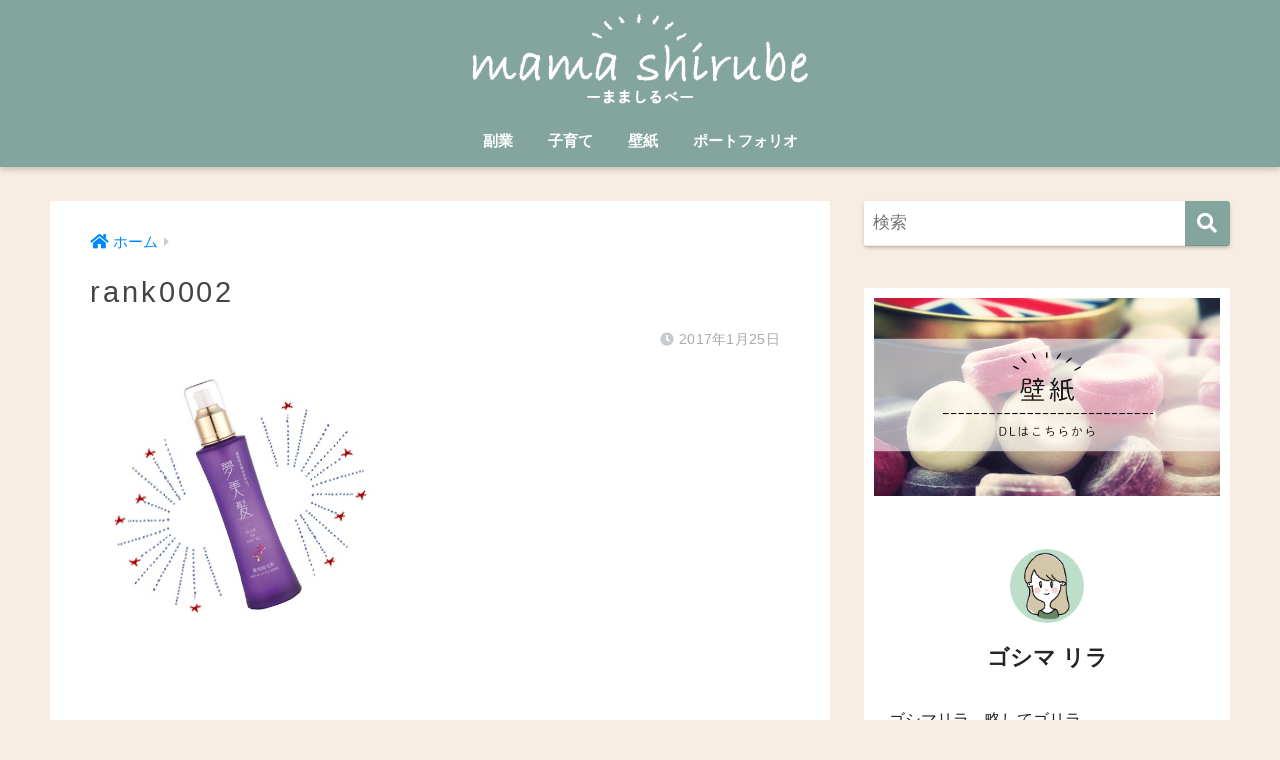

--- FILE ---
content_type: text/html; charset=UTF-8
request_url: https://grrwoman.com/rank0002
body_size: 12835
content:
<!doctype html>
<html lang="ja"
	prefix="og: https://ogp.me/ns#" >
<head>
  <meta charset="utf-8">
  <meta http-equiv="X-UA-Compatible" content="IE=edge">
  <meta name="HandheldFriendly" content="True">
  <meta name="MobileOptimized" content="320">
  <meta name="viewport" content="width=device-width, initial-scale=1, viewport-fit=cover"/>
  <meta name="msapplication-TileColor" content="#84a59d">
  <meta name="theme-color" content="#84a59d">
  <link rel="pingback" href="https://grrwoman.com/xmlrpc.php">
  <title>rank0002 | まましるべ│副業・育児・美容・家族の問題の道しるべに</title>

		<!-- All in One SEO 4.0.18 -->
		<meta property="og:site_name" content="こどもたちはかいじゅーくん！" />
		<meta property="og:type" content="article" />
		<meta property="og:title" content="rank0002 | まましるべ│副業・育児・美容・家族の問題の道しるべに" />
		<meta property="article:published_time" content="2017-01-25T07:20:24Z" />
		<meta property="article:modified_time" content="2017-01-25T07:20:24Z" />
		<meta property="twitter:card" content="summary" />
		<meta property="twitter:site" content="@Grrmamy" />
		<meta property="twitter:domain" content="grrwoman.com" />
		<meta property="twitter:title" content="rank0002 | まましるべ│副業・育児・美容・家族の問題の道しるべに" />
		<script type="application/ld+json" class="aioseo-schema">
			{"@context":"https:\/\/schema.org","@graph":[{"@type":"WebSite","@id":"https:\/\/grrwoman.com\/#website","url":"https:\/\/grrwoman.com\/","name":"\u307e\u307e\u3057\u308b\u3079\u2502\u526f\u696d\u30fb\u80b2\u5150\u30fb\u7f8e\u5bb9\u30fb\u5bb6\u65cf\u306e\u554f\u984c\u306e\u9053\u3057\u308b\u3079\u306b","description":"\u30de\u30de\u306e\u305f\u3081\u306e\u69d8\u3005\u306a\u60c5\u5831\u3092\u767a\u4fe1","publisher":{"@id":"https:\/\/grrwoman.com\/#person"}},{"@type":"Person","@id":"https:\/\/grrwoman.com\/#person","name":"\u30b4\u30b7\u30de \u30ea\u30e9","image":{"@type":"ImageObject","@id":"https:\/\/grrwoman.com\/rank0002#personImage","url":"https:\/\/secure.gravatar.com\/avatar\/9fa414b206e0c1ab9f3f0f1e2e9b46d4?s=96&d=mm&r=g","width":"96","height":"96","caption":"\u30b4\u30b7\u30de \u30ea\u30e9"},"sameAs":["@Grrmamy"]},{"@type":"BreadcrumbList","@id":"https:\/\/grrwoman.com\/rank0002#breadcrumblist","itemListElement":[{"@type":"ListItem","@id":"https:\/\/grrwoman.com\/#listItem","position":"1","item":{"@id":"https:\/\/grrwoman.com\/#item","name":"\u30db\u30fc\u30e0","description":"\u80b2\u5150\u3084\u526f\u696d\u306a\u3069\u30de\u30de\u306e\u60a9\u307f\u306e\u9053\u3057\u308b\u3079\u306b\uff01\u7f8e\u5bb9\u30fb\u60a9\u307f\u30fb\u4f53\u9a13\u8ac7\u30fb\u4fbf\u5229\u30b0\u30c3\u30ba\u306e\u3054\u7d39\u4ecb","url":"https:\/\/grrwoman.com\/"},"nextItem":"https:\/\/grrwoman.com\/rank0002#listItem"},{"@type":"ListItem","@id":"https:\/\/grrwoman.com\/rank0002#listItem","position":"2","item":{"@id":"https:\/\/grrwoman.com\/rank0002#item","name":"rank0002","url":"https:\/\/grrwoman.com\/rank0002"},"previousItem":"https:\/\/grrwoman.com\/#listItem"}]},{"@type":"Person","@id":"https:\/\/grrwoman.com\/author\/hugmou#author","url":"https:\/\/grrwoman.com\/author\/hugmou","name":"hugmou","image":{"@type":"ImageObject","@id":"https:\/\/grrwoman.com\/rank0002#authorImage","url":"https:\/\/secure.gravatar.com\/avatar\/63aad8b1eaf6860e4bd4583233c586bd?s=96&d=mm&r=g","width":"96","height":"96","caption":"hugmou"},"sameAs":["https:\/\/twitter.com\/Grrmamy"]},{"@type":"ItemPage","@id":"https:\/\/grrwoman.com\/rank0002#itempage","url":"https:\/\/grrwoman.com\/rank0002","name":"rank0002 | \u307e\u307e\u3057\u308b\u3079\u2502\u526f\u696d\u30fb\u80b2\u5150\u30fb\u7f8e\u5bb9\u30fb\u5bb6\u65cf\u306e\u554f\u984c\u306e\u9053\u3057\u308b\u3079\u306b","inLanguage":"ja","isPartOf":{"@id":"https:\/\/grrwoman.com\/#website"},"breadcrumb":{"@id":"https:\/\/grrwoman.com\/rank0002#breadcrumblist"},"author":"https:\/\/grrwoman.com\/rank0002#author","creator":"https:\/\/grrwoman.com\/rank0002#author","datePublished":"2017-01-25T07:20:24+09:00","dateModified":"2017-01-25T07:20:24+09:00"}]}
		</script>
		<!-- All in One SEO -->

<link rel='dns-prefetch' href='//fonts.googleapis.com' />
<link rel='dns-prefetch' href='//use.fontawesome.com' />
<link rel='dns-prefetch' href='//s.w.org' />
<link rel="alternate" type="application/rss+xml" title="まましるべ│副業・育児・美容・家族の問題の道しるべに &raquo; フィード" href="https://grrwoman.com/feed" />
<link rel="alternate" type="application/rss+xml" title="まましるべ│副業・育児・美容・家族の問題の道しるべに &raquo; コメントフィード" href="https://grrwoman.com/comments/feed" />
		<!-- This site uses the Google Analytics by MonsterInsights plugin v7.16.2 - Using Analytics tracking - https://www.monsterinsights.com/ -->
							<script src="//www.googletagmanager.com/gtag/js?id=UA-58062430-3"  type="text/javascript" data-cfasync="false"></script>
			<script type="text/javascript" data-cfasync="false">
				var mi_version = '7.16.2';
				var mi_track_user = true;
				var mi_no_track_reason = '';
				
								var disableStr = 'ga-disable-UA-58062430-3';

				/* Function to detect opted out users */
				function __gtagTrackerIsOptedOut() {
					return document.cookie.indexOf( disableStr + '=true' ) > - 1;
				}

				/* Disable tracking if the opt-out cookie exists. */
				if ( __gtagTrackerIsOptedOut() ) {
					window[disableStr] = true;
				}

				/* Opt-out function */
				function __gtagTrackerOptout() {
					document.cookie = disableStr + '=true; expires=Thu, 31 Dec 2099 23:59:59 UTC; path=/';
					window[disableStr] = true;
				}

				if ( 'undefined' === typeof gaOptout ) {
					function gaOptout() {
						__gtagTrackerOptout();
					}
				}
								window.dataLayer = window.dataLayer || [];
				if ( mi_track_user ) {
					function __gtagTracker() {dataLayer.push( arguments );}
					__gtagTracker( 'js', new Date() );
					__gtagTracker( 'set', {
						'developer_id.dZGIzZG' : true,
						                    });
					__gtagTracker( 'config', 'UA-58062430-3', {
						forceSSL:true,					} );
										window.gtag = __gtagTracker;										(
						function () {
							/* https://developers.google.com/analytics/devguides/collection/analyticsjs/ */
							/* ga and __gaTracker compatibility shim. */
							var noopfn = function () {
								return null;
							};
							var newtracker = function () {
								return new Tracker();
							};
							var Tracker = function () {
								return null;
							};
							var p = Tracker.prototype;
							p.get = noopfn;
							p.set = noopfn;
							p.send = function (){
								var args = Array.prototype.slice.call(arguments);
								args.unshift( 'send' );
								__gaTracker.apply(null, args);
							};
							var __gaTracker = function () {
								var len = arguments.length;
								if ( len === 0 ) {
									return;
								}
								var f = arguments[len - 1];
								if ( typeof f !== 'object' || f === null || typeof f.hitCallback !== 'function' ) {
									if ( 'send' === arguments[0] ) {
										var hitConverted, hitObject = false, action;
										if ( 'event' === arguments[1] ) {
											if ( 'undefined' !== typeof arguments[3] ) {
												hitObject = {
													'eventAction': arguments[3],
													'eventCategory': arguments[2],
													'eventLabel': arguments[4],
													'value': arguments[5] ? arguments[5] : 1,
												}
											}
										}
										if ( typeof arguments[2] === 'object' ) {
											hitObject = arguments[2];
										}
										if ( 'undefined' !== typeof (
											arguments[1].hitType
										) ) {
											hitObject = arguments[1];
										}
										if ( hitObject ) {
											action = 'timing' === arguments[1].hitType ? 'timing_complete' : hitObject.eventAction;
											hitConverted = mapArgs( hitObject );
											__gtagTracker( 'event', action, hitConverted );
										}
									}
									return;
								}

								function mapArgs( args ) {
									var gaKey, hit = {};
									var gaMap = {
										'eventCategory': 'event_category',
										'eventAction': 'event_action',
										'eventLabel': 'event_label',
										'eventValue': 'event_value',
										'nonInteraction': 'non_interaction',
										'timingCategory': 'event_category',
										'timingVar': 'name',
										'timingValue': 'value',
										'timingLabel': 'event_label',
									};
									for ( gaKey in gaMap ) {
										if ( 'undefined' !== typeof args[gaKey] ) {
											hit[gaMap[gaKey]] = args[gaKey];
										}
									}
									return hit;
								}

								try {
									f.hitCallback();
								} catch ( ex ) {
								}
							};
							__gaTracker.create = newtracker;
							__gaTracker.getByName = newtracker;
							__gaTracker.getAll = function () {
								return [];
							};
							__gaTracker.remove = noopfn;
							__gaTracker.loaded = true;
							window['__gaTracker'] = __gaTracker;
						}
					)();
									} else {
										console.log( "" );
					( function () {
							function __gtagTracker() {
								return null;
							}
							window['__gtagTracker'] = __gtagTracker;
							window['gtag'] = __gtagTracker;
					} )();
									}
			</script>
				<!-- / Google Analytics by MonsterInsights -->
				<script type="text/javascript">
			window._wpemojiSettings = {"baseUrl":"https:\/\/s.w.org\/images\/core\/emoji\/13.0.1\/72x72\/","ext":".png","svgUrl":"https:\/\/s.w.org\/images\/core\/emoji\/13.0.1\/svg\/","svgExt":".svg","source":{"concatemoji":"https:\/\/grrwoman.com\/wp-includes\/js\/wp-emoji-release.min.js"}};
			!function(e,a,t){var n,r,o,i=a.createElement("canvas"),p=i.getContext&&i.getContext("2d");function s(e,t){var a=String.fromCharCode;p.clearRect(0,0,i.width,i.height),p.fillText(a.apply(this,e),0,0);e=i.toDataURL();return p.clearRect(0,0,i.width,i.height),p.fillText(a.apply(this,t),0,0),e===i.toDataURL()}function c(e){var t=a.createElement("script");t.src=e,t.defer=t.type="text/javascript",a.getElementsByTagName("head")[0].appendChild(t)}for(o=Array("flag","emoji"),t.supports={everything:!0,everythingExceptFlag:!0},r=0;r<o.length;r++)t.supports[o[r]]=function(e){if(!p||!p.fillText)return!1;switch(p.textBaseline="top",p.font="600 32px Arial",e){case"flag":return s([127987,65039,8205,9895,65039],[127987,65039,8203,9895,65039])?!1:!s([55356,56826,55356,56819],[55356,56826,8203,55356,56819])&&!s([55356,57332,56128,56423,56128,56418,56128,56421,56128,56430,56128,56423,56128,56447],[55356,57332,8203,56128,56423,8203,56128,56418,8203,56128,56421,8203,56128,56430,8203,56128,56423,8203,56128,56447]);case"emoji":return!s([55357,56424,8205,55356,57212],[55357,56424,8203,55356,57212])}return!1}(o[r]),t.supports.everything=t.supports.everything&&t.supports[o[r]],"flag"!==o[r]&&(t.supports.everythingExceptFlag=t.supports.everythingExceptFlag&&t.supports[o[r]]);t.supports.everythingExceptFlag=t.supports.everythingExceptFlag&&!t.supports.flag,t.DOMReady=!1,t.readyCallback=function(){t.DOMReady=!0},t.supports.everything||(n=function(){t.readyCallback()},a.addEventListener?(a.addEventListener("DOMContentLoaded",n,!1),e.addEventListener("load",n,!1)):(e.attachEvent("onload",n),a.attachEvent("onreadystatechange",function(){"complete"===a.readyState&&t.readyCallback()})),(n=t.source||{}).concatemoji?c(n.concatemoji):n.wpemoji&&n.twemoji&&(c(n.twemoji),c(n.wpemoji)))}(window,document,window._wpemojiSettings);
		</script>
		<style type="text/css">
img.wp-smiley,
img.emoji {
	display: inline !important;
	border: none !important;
	box-shadow: none !important;
	height: 1em !important;
	width: 1em !important;
	margin: 0 .07em !important;
	vertical-align: -0.1em !important;
	background: none !important;
	padding: 0 !important;
}
</style>
	<link rel='stylesheet' id='sng-stylesheet-css'  href='https://grrwoman.com/wp-content/themes/sango-theme/style.css?ver2_1_1' type='text/css' media='all' />
<link rel='stylesheet' id='sng-option-css'  href='https://grrwoman.com/wp-content/themes/sango-theme/entry-option.css?ver2_1_1' type='text/css' media='all' />
<link rel='stylesheet' id='sng-googlefonts-css'  href='https://fonts.googleapis.com/css?family=Quicksand%3A500%2C700&#038;display=swap' type='text/css' media='all' />
<link rel='stylesheet' id='sng-fontawesome-css'  href='https://use.fontawesome.com/releases/v5.11.2/css/all.css' type='text/css' media='all' />
<link rel='stylesheet' id='wp-block-library-css'  href='https://grrwoman.com/wp-includes/css/dist/block-library/style.min.css' type='text/css' media='all' />
<link rel='stylesheet' id='contact-form-7-css'  href='https://grrwoman.com/wp-content/plugins/contact-form-7/includes/css/styles.css' type='text/css' media='all' />
<link rel='stylesheet' id='monsterinsights-popular-posts-style-css'  href='https://grrwoman.com/wp-content/plugins/google-analytics-for-wordpress/assets/css/frontend.min.css' type='text/css' media='all' />
<link rel='stylesheet' id='child-style-css'  href='https://grrwoman.com/wp-content/themes/sango-theme-child/style.css' type='text/css' media='all' />
<script type='text/javascript' src='https://grrwoman.com/wp-includes/js/jquery/jquery.min.js' id='jquery-core-js'></script>
<script type='text/javascript' src='https://grrwoman.com/wp-includes/js/jquery/jquery-migrate.min.js' id='jquery-migrate-js'></script>
<script type='text/javascript' id='monsterinsights-frontend-script-js-extra'>
/* <![CDATA[ */
var monsterinsights_frontend = {"js_events_tracking":"true","download_extensions":"doc,pdf,ppt,zip,xls,docx,pptx,xlsx","inbound_paths":"[]","home_url":"https:\/\/grrwoman.com","hash_tracking":"false","ua":"UA-58062430-3"};
/* ]]> */
</script>
<script type='text/javascript' src='https://grrwoman.com/wp-content/plugins/google-analytics-for-wordpress/assets/js/frontend-gtag.min.js' id='monsterinsights-frontend-script-js'></script>
<link rel="https://api.w.org/" href="https://grrwoman.com/wp-json/" /><link rel="alternate" type="application/json" href="https://grrwoman.com/wp-json/wp/v2/media/4251" /><link rel="EditURI" type="application/rsd+xml" title="RSD" href="https://grrwoman.com/xmlrpc.php?rsd" />
<link rel='shortlink' href='https://grrwoman.com/?p=4251' />
<link rel="alternate" type="application/json+oembed" href="https://grrwoman.com/wp-json/oembed/1.0/embed?url=https%3A%2F%2Fgrrwoman.com%2Frank0002" />
<link rel="alternate" type="text/xml+oembed" href="https://grrwoman.com/wp-json/oembed/1.0/embed?url=https%3A%2F%2Fgrrwoman.com%2Frank0002&#038;format=xml" />
<script data-ad-client="ca-pub-2098031688429097" async src="https://pagead2.googlesyndication.com/pagead/js/adsbygoogle.js"></script><meta name="robots" content="noindex,nofollow" /><meta property="og:title" content="rank0002" />
<meta property="og:description" content="" />
<meta property="og:type" content="article" />
<meta property="og:url" content="https://grrwoman.com/rank0002" />
<meta property="og:image" content="https://grrwoman.com/wp-content/themes/sango-theme/library/images/default.jpg" />
<meta name="thumbnail" content="https://grrwoman.com/wp-content/themes/sango-theme/library/images/default.jpg" />
<meta property="og:site_name" content="まましるべ│副業・育児・美容・家族の問題の道しるべに" />
<meta name="twitter:card" content="summary_large_image" />
<script data-ad-client="ca-pub-2098031688429097" async src="https://pagead2.googlesyndication.com/pagead/js/adsbygoogle.js"></script>

<link href="https://use.fontawesome.com/releases/v5.0.6/css/all.css" rel="stylesheet">
<link href="https://use.fontawesome.com/releases/v5.0.7/css/all.css" rel="stylesheet">	<script>
	  (function(i,s,o,g,r,a,m){i['GoogleAnalyticsObject']=r;i[r]=i[r]||function(){
	  (i[r].q=i[r].q||[]).push(arguments)},i[r].l=1*new Date();a=s.createElement(o),
	  m=s.getElementsByTagName(o)[0];a.async=1;a.src=g;m.parentNode.insertBefore(a,m)
	  })(window,document,'script','//www.google-analytics.com/analytics.js','ga');
	  ga('create', 'UA-58062430-3', 'auto');
	  ga('send', 'pageview');
	</script>
	<style type="text/css">.broken_link, a.broken_link {
	text-decoration: line-through;
}</style><style type="text/css" id="custom-background-css">
body.custom-background { background-color: #f7ede2; }
</style>
	<link rel="icon" href="https://grrwoman.com/wp-content/uploads/2021/03/cropped-aicon-32x32.png" sizes="32x32" />
<link rel="icon" href="https://grrwoman.com/wp-content/uploads/2021/03/cropped-aicon-192x192.png" sizes="192x192" />
<link rel="apple-touch-icon" href="https://grrwoman.com/wp-content/uploads/2021/03/cropped-aicon-180x180.png" />
<meta name="msapplication-TileImage" content="https://grrwoman.com/wp-content/uploads/2021/03/cropped-aicon-270x270.png" />
		<style type="text/css" id="wp-custom-css">
			.under01 {
  background: linear-gradient(transparent 70%, #f6bd60 70%);
	font-weight:bold;
}

.mark_r {
color:#de6562;
background-color:#ffe7e9;
font-weight:bold;
}

.font_r {
color:#de6562;
font-weight:bold;
}

@media only screen and (min-width: 481px) {
.faceicon {
width: 80px;
}

.chatting {
width: calc(100% ? 80px);
}
}/*END min481px*/

.sng-box-msg__contents > p > a {
  text-decoration: none;
}

.box28 .box-title {
  background-color: #84a59d;/*タイトル部分*/
}

.box28 .box-content {
  border-color: #84a59d;/*枠線部分*/
}

.yourprofile {
    padding: 10px 0;
}

.yourprofile .profile-img {
    margin: 10px auto 0;
}

#logo, #logo img, .desktop-nav li a,#drawer__open {
    height: 75px;
    line-height: 70px;
    object-fit: contain;
}


.entry-content h2 {
  position: relative;
  padding: 0.6em;
  background: #84a59d;
  color: white;
		margin-bottom: 40px;
			margin-top: 60px;
}

.entry-content h2:after {
  position: absolute;
  content: '';
  top: 100%;
  left: 30px;
  border: 15px solid transparent;
  border-top: 15px solid #84a59d;
  width: 0;
  height: 0;
}

.entry-content h3 {
		margin-bottom: 40px;
		margin-top: 60px;
}

.entry-content h4 {
  position: relative;
  padding-left: 1.2em;/*アイコン分のスペース*/
  line-height: 1.4;
	border-bottom: solid 3px #f09192;
			margin-bottom: 40px;
			margin-top: 60px;
}
.entry-content h4:before {
  font-family: "Font Awesome 5 Free";
  content: "\f00c";/*アイコンのユニコード*/
  font-weight: 900;
  position: absolute;/*絶対位置*/
  font-size: 1em;/*サイズ*/
  left: 0;/*アイコンの位置*/
  top: 0;/*アイコンの位置*/
  color: #f09192; /*アイコン色*/
  font-weight: 900;
}

.box3 {
    border-color: #fff9d6;
	background: #fff9d6;
}

.newmark {
width: 40px;
height: 40px;
border-radius: 50%;
line-height: 40px;
color:#fff; /*NEWの文字色を変えたい場合のみ*/
}

.entry-title {/*記事タイトル*/
        font-size: 1.7em;
	letter-spacing:0.1em;
	line-height:1.4em;
        font-weight:normal;
}
.entry-meta {/*日付*/
	text-align:right;
	color:666;/*好きな色*/
	font-size:0.8em!important;
}

#toc_container{/*ボックスデザイン*/
    background:#fff;/*背景色*/
    box-shadow: 0 0px 0px rgba(0, 0, 0, 0);
    margin: 2em 0;
    font-weight: bold;
    color: #666;/*文字色*/
    border: solid 2px #666!important;/*枠線*/
    border-radius: 5px;/*角の丸み*/
}
.toc_title{/*「もくじ」文字*/
    color: #9ec1b9!important;
    margin-left:1em!important;
    margin-left: 0em!important;
    border-bottom:dashed 2px #666!important;/*下線*/
    font-weight:normal!important;
    text-align:center!important;
}
	
.toc_title:before {
    display: none!important;
}
.toc_toggle {/*表示・非表示*/
    width: auto;
    margin-left: .5em;
    margin-bottom: .1em;
    border-radius: 4px;
    background: #9ec1b9;
    font-size: 12px;
    letter-spacing: .25em;
    color: #9ec1b9;
}

.toc_list li {/*見出し*/
list-style-type: decimal;				    
    font-size: 1em;
    margin-left:1em
}
.toc_list ul li{/*h3見出し*/
    list-style-type: disc;				    
    font-size: 1em;
}

/*内部リンク＊記事ページ*/
.entry-content a.linkto.table{
    margin:2em 0;
    border:solid 1px #555;
    background:none;
    transition: .3s;
}
.entry-content a.linkto.table img{
    box-shadow:none;
}
.entry-content a.linkto.table:hover{
    -webkit-transform: translateY(-5px);
    -ms-transform: translateY(-5px);
    transform: translateY(-5px);
    opacity: 0.7 ;
}
.entry-content a.linkto {
    position: relative;
    max-width: 100%;
}
.entry-content a.linkto:before {
    position: absolute;
    content: " ＼check／";
    top: -17px;
    left: 5px;
    display: inline-block;
    width: 90px;
    height: 27px;
    text-align: center;
    vertical-align: middle;
    background: #fff;
    font-size: 11px;
    line-height: 28px;
    color: #333;
    letter-spacing: 3px;
    padding-left: 3px;
    border-radius: 0px;
}
.entry-content a.linkto:after {
    position: absolute;
    display: flex;
    height: 15%;
    padding: 2px 15px;
    content: "続きを読む";
    bottom: 5px;
    right: 5px;
    font-size: 12px;
    color: #fff;
    background:#333;
    font-weight:bold;
    text-decoration:none;
    align-items: center;
}
.entry-content a.linkto .tbtext {
    padding: 15px 0px 0px 10px;
    vertical-align: top;
    font-size: 14px!important;
    color:#333;
}

/*ボックス27*/
.box27 .box-title::before{
    display:none;
}
.box27 .box-title{
    letter-spacing:0.1em;
    margin-left:-1.5em;
    top:-1.5em;
    font-size:14px;
    color:#fff;
    padding:10px 25px!important;
    position: relative;
    padding: 0.6em;
    background: #ffa7a8;
    border-radius:20px;
}
.box27 .box-title:after {
    position: absolute;
    content: '';
    top: 100%;
    left: 25px;
    border: 8px solid transparent;
    border-top: 10px solid #ffa7a8;
    width: 0;
    height: 0;
}
.box27{
    font-size:100%;
    margin-top:2.5em;
    margin-left:0.5em;
    margin-right:0.5em;
    padding:0;
    border:3px solid #ccc;
    background:none;
}
.box27 ul{
    margin-top:0em;
    margin-left:-1em;
}
.box27 ol{
    margin-top:0em;
    margin-left:0em;
}
.box27 ul{
    list-style-type:none!important;
}
.box27 ul li::before{
    content: "●";
    padding-right:0.5em;
    color:#ffa7a8;
    margin-left:-1em;
}
.box27 a{
	color:#2909f9;
	text-decoration:underline;
	font-size:95%;
}

@media only screen and (min-width: 768px) {
   #logo, #logo img, .desktop-nav li a {
       height: 100px;
       line-height: 50px;
    }
}

#inner-content .hh30:before {
    color: #84a59d;
}

.entry-content blockquote ul, .entry-content blockquote ol {
    border: none;
    padding: 5px 0 5px 20px;
    margin: 0;
}

/* スクリーン幅が1030px以上のときに3列にする */
@media only screen and (min-width: 1030px) {
  .catpost-cards .c_linkto {
    width: 31%;
  }
}


		</style>
		<style> a{color:#0088ff}.main-c, .has-sango-main-color{color:#84a59d}.main-bc, .has-sango-main-background-color{background-color:#84a59d}.main-bdr, #inner-content .main-bdr{border-color:#84a59d}.pastel-c, .has-sango-pastel-color{color:#f7ede2}.pastel-bc, .has-sango-pastel-background-color, #inner-content .pastel-bc{background-color:#f7ede2}.accent-c, .has-sango-accent-color{color:#f28482}.accent-bc, .has-sango-accent-background-color{background-color:#f28482}.header, #footer-menu, .drawer__title{background-color:#84a59d}#logo a{color:#ffffff}.desktop-nav li a , .mobile-nav li a, #footer-menu a, #drawer__open, .header-search__open, .copyright, .drawer__title{color:#ffffff}.drawer__title .close span, .drawer__title .close span:before{background:#ffffff}.desktop-nav li:after{background:#ffffff}.mobile-nav .current-menu-item{border-bottom-color:#ffffff}.widgettitle{color:#ffffff;background-color:#f6bd60}.footer{background-color:#ffffff}.footer, .footer a, .footer .widget ul li a{color:#3c3c3c}#toc_container .toc_title, .entry-content .ez-toc-title-container, #footer_menu .raised, .pagination a, .pagination span, #reply-title:before, .entry-content blockquote:before, .main-c-before li:before, .main-c-b:before{color:#84a59d}.searchform__submit, #toc_container .toc_title:before, .ez-toc-title-container:before, .cat-name, .pre_tag > span, .pagination .current, .post-page-numbers.current, #submit, .withtag_list > span, .main-bc-before li:before{background-color:#84a59d}#toc_container, #ez-toc-container, .entry-content h3, .li-mainbdr ul, .li-mainbdr ol{border-color:#84a59d}.search-title i, .acc-bc-before li:before{background:#f28482}.li-accentbdr ul, .li-accentbdr ol{border-color:#f28482}.pagination a:hover, .li-pastelbc ul, .li-pastelbc ol{background:#f7ede2}body{font-size:105%}@media only screen and (min-width:481px){body{font-size:107%}}@media only screen and (min-width:1030px){body{font-size:107%}}.totop{background:#f5cac3}.header-info a{color:#FFF;background:linear-gradient(95deg, #baffe9, #f9c9fc)}.fixed-menu ul{background:#FFF}.fixed-menu a{color:#a2a7ab}.fixed-menu .current-menu-item a, .fixed-menu ul li a.active{color:#f28482}.post-tab{background:#FFF}.post-tab > div{color:#a7a7a7}.post-tab > div.tab-active{background:linear-gradient(45deg, #f6bd60, #f6bd60)}body{font-family:"Helvetica", "Arial", "Hiragino Kaku Gothic ProN", "Hiragino Sans", YuGothic, "Yu Gothic", "メイリオ", Meiryo, sans-serif;}.dfont{font-family:"Quicksand","Helvetica", "Arial", "Hiragino Kaku Gothic ProN", "Hiragino Sans", YuGothic, "Yu Gothic", "メイリオ", Meiryo, sans-serif;}.body_bc{background-color:f7ede2}</style></head>
<body class="attachment attachment-template-default single single-attachment postid-4251 attachmentid-4251 attachment-jpeg custom-background fa5">
    <div id="container">
    <header class="header header--center">
            <div id="inner-header" class="wrap cf">
    <div id="logo" class="header-logo h1 dfont">
    <a href="https://grrwoman.com" class="header-logo__link">
              <img src="https://grrwoman.com/wp-content/uploads/2021/03/shirube7-1.png" alt="まましるべ│副業・育児・美容・家族の問題の道しるべに" class="header-logo__img">
                </a>
  </div>
  <div class="header-search">
      <label class="header-search__open" for="header-search-input"><i class="fas fa-search"></i></label>
    <input type="checkbox" class="header-search__input" id="header-search-input" onclick="document.querySelector('.header-search__modal .searchform__input').focus()">
  <label class="header-search__close" for="header-search-input"></label>
  <div class="header-search__modal">
    <form role="search" method="get" id="searchform" class="searchform" action="https://grrwoman.com/">
  <div>
    <input type="search" id="s" class="searchform__input" name="s" value="" placeholder="検索" />
    <button type="submit" id="searchsubmit" class="searchform__submit"><i class="fas fa-search"></i></button>
  </div>
</form>  </div>
</div>  <nav class="desktop-nav clearfix"><ul id="menu-%e3%83%a1%e3%83%8b%e3%83%a5%e3%83%bc" class="menu"><li id="menu-item-9792" class="menu-item menu-item-type-taxonomy menu-item-object-category menu-item-9792"><a href="https://grrwoman.com/category/money">副業</a></li>
<li id="menu-item-9647" class="menu-item menu-item-type-taxonomy menu-item-object-category menu-item-has-children menu-item-9647"><a href="https://grrwoman.com/category/child">子育て</a>
<ul class="sub-menu">
	<li id="menu-item-9648" class="menu-item menu-item-type-taxonomy menu-item-object-category menu-item-9648"><a href="https://grrwoman.com/category/child/item">便利アイテム</a></li>
</ul>
</li>
<li id="menu-item-10023" class="menu-item menu-item-type-post_type menu-item-object-page menu-item-10023"><a href="https://grrwoman.com/wallpaper">壁紙</a></li>
<li id="menu-item-10591" class="menu-item menu-item-type-post_type menu-item-object-page menu-item-10591"><a href="https://grrwoman.com/test_banners">ポートフォリオ</a></li>
</ul></nav></div>
    </header>
      <div id="content">
    <div id="inner-content" class="wrap cf">
      <main id="main" class="m-all t-2of3 d-5of7 cf">
                  <article id="entry" class="cf post-4251 attachment type-attachment status-inherit nothumb">
            <header class="article-header entry-header">
  <nav id="breadcrumb" class="breadcrumb"><ul itemscope itemtype="http://schema.org/BreadcrumbList"><li itemprop="itemListElement" itemscope itemtype="http://schema.org/ListItem"><a href="https://grrwoman.com" itemprop="item"><span itemprop="name">ホーム</span></a><meta itemprop="position" content="1" /></li></ul></nav>  <h1 class="entry-title single-title">rank0002</h1>
  <div class="entry-meta vcard">
    <time class="pubdate entry-time" itemprop="datePublished" datetime="2017-01-25">2017年1月25日</time>  </div>
      </header>
<section class="entry-content cf">
  <p class="attachment"><a href='https://grrwoman.com/wp-content/uploads/2017/01/rank0002.jpg'><img width="300" height="250" data-src="https://grrwoman.com/wp-content/uploads/2017/01/rank0002.jpg" class="lazy attachment-medium size-medium" alt="" loading="lazy" /><noscript><img width="300" height="250" src="https://grrwoman.com/wp-content/uploads/2017/01/rank0002.jpg" class="attachment-medium size-medium" alt="" loading="lazy" /></noscript></a></p>
<div class="sponsored dfont">			<div class="textwidget"><p><script async src="https://pagead2.googlesyndication.com/pagead/js/adsbygoogle.js"></script><br />
<!-- スクエア広告 --><br />
<ins class="adsbygoogle"
     style="display:block"
     data-ad-client="ca-pub-2098031688429097"
     data-ad-slot="5421849857"
     data-ad-format="auto"
     data-full-width-responsive="true"></ins><br />
<script>
     (adsbygoogle = window.adsbygoogle || []).push({});
</script></p>
</div>
		</div></section><div id="entry-footer-wrapper"></div><div id="comments">
    	<div id="respond" class="comment-respond">
		<h3 id="reply-title" class="comment-reply-title">コメントを残す <small><a rel="nofollow" id="cancel-comment-reply-link" href="/rank0002#respond" style="display:none;">コメントをキャンセル</a></small></h3><form action="https://grrwoman.com/wp-comments-post.php" method="post" id="commentform" class="comment-form" novalidate><p class="comment-notes"><span id="email-notes">メールアドレスが公開されることはありません。</span> <span class="required">*</span> が付いている欄は必須項目です</p><p class="comment-form-comment"><label for="comment">コメント</label> <textarea id="comment" name="comment" cols="45" rows="8" maxlength="65525" required="required"></textarea></p><p class="comment-form-author"><label for="author">名前 <span class="required">*</span></label> <input id="author" name="author" type="text" value="" size="30" maxlength="245" required='required' /></p>
<p class="comment-form-email"><label for="email">メール <span class="required">*</span></label> <input id="email" name="email" type="email" value="" size="30" maxlength="100" aria-describedby="email-notes" required='required' /></p>
<p class="comment-form-url"><label for="url">サイト</label> <input id="url" name="url" type="url" value="" size="30" maxlength="200" /></p>
<p class="comment-form-cookies-consent"><input id="wp-comment-cookies-consent" name="wp-comment-cookies-consent" type="checkbox" value="yes" /> <label for="wp-comment-cookies-consent">次回のコメントで使用するためブラウザーに自分の名前、メールアドレス、サイトを保存する。</label></p>
<p class="form-submit"><input name="submit" type="submit" id="submit" class="submit" value="コメントを送信" /> <input type='hidden' name='comment_post_ID' value='4251' id='comment_post_ID' />
<input type='hidden' name='comment_parent' id='comment_parent' value='0' />
</p></form>	</div><!-- #respond -->
	</div><script type="application/ld+json">{"@context":"http://schema.org","@type":"Article","mainEntityOfPage":"https://grrwoman.com/rank0002","headline":"rank0002","image":{"@type":"ImageObject","url":"https://grrwoman.com/wp-content/uploads/2017/01/rank0002.jpg","width":300,"height":250},"datePublished":"2017-01-25T16:20:24+0900","dateModified":"2017-01-25T16:20:24+0900","author":{"@type":"Person","name":"hugmou"},"publisher":{"@type":"Organization","name":"","logo":{"@type":"ImageObject","url":""}},"description":""}</script>            </article>
                                    </main>
        <div id="sidebar1" class="sidebar m-all t-1of3 d-2of7 last-col cf" role="complementary">
    <aside class="insidesp">
              <div id="notfix" class="normal-sidebar">
          <div id="search-3" class="widget widget_search"><form role="search" method="get" id="searchform" class="searchform" action="https://grrwoman.com/">
  <div>
    <input type="search" id="s" class="searchform__input" name="s" value="" placeholder="検索" />
    <button type="submit" id="searchsubmit" class="searchform__submit"><i class="fas fa-search"></i></button>
  </div>
</form></div><div id="text-2" class="widget widget_text">			<div class="textwidget"><a href="https://grrwoman.com/wallpaper"><img src="https://grrwoman.com/wp-content/uploads/2021/03/kabegami4.jpg" /></a><BR>
<BR>
<div class="yourprofile">
 <div class="profile-img"><img src="https://grrwoman.com/wp-content/uploads/2021/03/aicon0324.png" width="80" height="80"></div>
 <p class="yourname dfont">ゴシマ リラ</p>
</div>
<div class="profile-content">
 <p>ゴシマリラ、略してゴリラ。<BR>主婦になって、母になって気づいたり体験したことを発信していきます。
</p>
<p><CENTER><a href="https://grrwoman.com/about"><img src="https://grrwoman.com/wp-content/uploads/2021/03/kuwasiku.png"></a></CENTER></p>
</div>
<ul class="profile-sns dfont">
<a href="https://twitter.com/Grrmamy" target="_blank" rel="nofollow noopener"><img src="https://grrwoman.com/wp-content/uploads/2021/03/sns1.jpg"></a>　<a href="http://grrwoman.com/form" rel="nofollow noopener" ><img src="https://grrwoman.com/wp-content/uploads/2021/03/sns2.jpg"></a></li>
</ul></div>
		</div>        </div>
                </aside>
  </div>
    </div>
  </div>
      <footer class="footer">
                <div id="footer-menu">
          <div>
            <a class="footer-menu__btn dfont" href="https://grrwoman.com/"><i class="fas fa-home"></i> HOME</a>
          </div>
          <nav>
            <div class="footer-links cf"><ul id="menu-%e3%83%95%e3%83%83%e3%82%bf%e3%83%bc" class="nav footer-nav cf"><li id="menu-item-9133" class="menu-item menu-item-type-custom menu-item-object-custom menu-item-home menu-item-9133"><a href="http://grrwoman.com">ホーム</a></li>
<li id="menu-item-9136" class="menu-item menu-item-type-post_type menu-item-object-page menu-item-9136"><a href="https://grrwoman.com/about">管理者情報・利用規約</a></li>
<li id="menu-item-9602" class="menu-item menu-item-type-post_type menu-item-object-page menu-item-9602"><a href="https://grrwoman.com/form">お問い合わせ</a></li>
<li id="menu-item-9604" class="menu-item menu-item-type-post_type menu-item-object-page menu-item-9604"><a href="https://grrwoman.com/sitemap">サイトマップ</a></li>
</ul></div>                      </nav>
          <p class="copyright dfont">
            &copy; 2026            まましるべ│副業・育児・美容・家族の問題の道しるべに            All rights reserved.
          </p>
        </div>
      </footer>
    </div>
    <script type='text/javascript' src='https://grrwoman.com/wp-includes/js/comment-reply.min.js' id='comment-reply-js'></script>
<script type='text/javascript' src='https://grrwoman.com/wp-includes/js/dist/vendor/wp-polyfill.min.js' id='wp-polyfill-js'></script>
<script type='text/javascript' id='wp-polyfill-js-after'>
( 'fetch' in window ) || document.write( '<script src="https://grrwoman.com/wp-includes/js/dist/vendor/wp-polyfill-fetch.min.js?ver=3.0.0"></scr' + 'ipt>' );( document.contains ) || document.write( '<script src="https://grrwoman.com/wp-includes/js/dist/vendor/wp-polyfill-node-contains.min.js?ver=3.42.0"></scr' + 'ipt>' );( window.DOMRect ) || document.write( '<script src="https://grrwoman.com/wp-includes/js/dist/vendor/wp-polyfill-dom-rect.min.js?ver=3.42.0"></scr' + 'ipt>' );( window.URL && window.URL.prototype && window.URLSearchParams ) || document.write( '<script src="https://grrwoman.com/wp-includes/js/dist/vendor/wp-polyfill-url.min.js?ver=3.6.4"></scr' + 'ipt>' );( window.FormData && window.FormData.prototype.keys ) || document.write( '<script src="https://grrwoman.com/wp-includes/js/dist/vendor/wp-polyfill-formdata.min.js?ver=3.0.12"></scr' + 'ipt>' );( Element.prototype.matches && Element.prototype.closest ) || document.write( '<script src="https://grrwoman.com/wp-includes/js/dist/vendor/wp-polyfill-element-closest.min.js?ver=2.0.2"></scr' + 'ipt>' );
</script>
<script type='text/javascript' src='https://grrwoman.com/wp-includes/js/dist/i18n.min.js' id='wp-i18n-js'></script>
<script type='text/javascript' src='https://grrwoman.com/wp-includes/js/dist/vendor/lodash.min.js' id='lodash-js'></script>
<script type='text/javascript' id='lodash-js-after'>
window.lodash = _.noConflict();
</script>
<script type='text/javascript' src='https://grrwoman.com/wp-includes/js/dist/url.min.js' id='wp-url-js'></script>
<script type='text/javascript' src='https://grrwoman.com/wp-includes/js/dist/hooks.min.js' id='wp-hooks-js'></script>
<script type='text/javascript' id='wp-api-fetch-js-translations'>
( function( domain, translations ) {
	var localeData = translations.locale_data[ domain ] || translations.locale_data.messages;
	localeData[""].domain = domain;
	wp.i18n.setLocaleData( localeData, domain );
} )( "default", {"translation-revision-date":"2025-10-03 12:48:21+0000","generator":"GlotPress\/4.0.1","domain":"messages","locale_data":{"messages":{"":{"domain":"messages","plural-forms":"nplurals=1; plural=0;","lang":"ja_JP"},"You are probably offline.":["\u73fe\u5728\u30aa\u30d5\u30e9\u30a4\u30f3\u306e\u3088\u3046\u3067\u3059\u3002"],"Media upload failed. If this is a photo or a large image, please scale it down and try again.":["\u30e1\u30c7\u30a3\u30a2\u306e\u30a2\u30c3\u30d7\u30ed\u30fc\u30c9\u306b\u5931\u6557\u3057\u307e\u3057\u305f\u3002 \u5199\u771f\u307e\u305f\u306f\u5927\u304d\u306a\u753b\u50cf\u306e\u5834\u5408\u306f\u3001\u7e2e\u5c0f\u3057\u3066\u3082\u3046\u4e00\u5ea6\u304a\u8a66\u3057\u304f\u3060\u3055\u3044\u3002"],"An unknown error occurred.":["\u4e0d\u660e\u306a\u30a8\u30e9\u30fc\u304c\u767a\u751f\u3057\u307e\u3057\u305f\u3002"],"The response is not a valid JSON response.":["\u8fd4\u7b54\u304c\u6b63\u3057\u3044 JSON \u30ec\u30b9\u30dd\u30f3\u30b9\u3067\u306f\u3042\u308a\u307e\u305b\u3093\u3002"]}},"comment":{"reference":"wp-includes\/js\/dist\/api-fetch.js"}} );
</script>
<script type='text/javascript' src='https://grrwoman.com/wp-includes/js/dist/api-fetch.min.js' id='wp-api-fetch-js'></script>
<script type='text/javascript' id='wp-api-fetch-js-after'>
wp.apiFetch.use( wp.apiFetch.createRootURLMiddleware( "https://grrwoman.com/wp-json/" ) );
wp.apiFetch.nonceMiddleware = wp.apiFetch.createNonceMiddleware( "d34f66d007" );
wp.apiFetch.use( wp.apiFetch.nonceMiddleware );
wp.apiFetch.use( wp.apiFetch.mediaUploadMiddleware );
wp.apiFetch.nonceEndpoint = "https://grrwoman.com/wp-admin/admin-ajax.php?action=rest-nonce";
</script>
<script type='text/javascript' id='contact-form-7-js-extra'>
/* <![CDATA[ */
var wpcf7 = [];
/* ]]> */
</script>
<script type='text/javascript' src='https://grrwoman.com/wp-content/plugins/contact-form-7/includes/js/index.js' id='contact-form-7-js'></script>
<script type='text/javascript' id='toc-front-js-extra'>
/* <![CDATA[ */
var tocplus = {"smooth_scroll":"1","visibility_show":"\u8868\u793a","visibility_hide":"\u975e\u8868\u793a","visibility_hide_by_default":"1","width":"Auto"};
/* ]]> */
</script>
<script type='text/javascript' src='https://grrwoman.com/wp-content/plugins/table-of-contents-plus/front.min.js' id='toc-front-js'></script>
<script type='text/javascript' src='https://grrwoman.com/wp-includes/js/wp-embed.min.js' id='wp-embed-js'></script>
<script src="https://cdn.jsdelivr.net/npm/vanilla-lazyload@12.4.0/dist/lazyload.min.js"></script>
<script>
var lazyLoadInstance = new LazyLoad({
  elements_selector: ".entry-content img",
  threshold: 400
});
</script><script>jQuery(function(){function fetchEntryFooter(){jQuery.ajax({url:'https://grrwoman.com/wp-admin/admin-ajax.php',dataType:'html',data:{'action':'fetch_entry_footer_content','id':4251},success:function(data){jQuery('#entry-footer-wrapper').html(data)}})}setTimeout(function(){fetchEntryFooter()},1500)});</script>          </body>
</html>


--- FILE ---
content_type: text/html; charset=utf-8
request_url: https://www.google.com/recaptcha/api2/aframe
body_size: 268
content:
<!DOCTYPE HTML><html><head><meta http-equiv="content-type" content="text/html; charset=UTF-8"></head><body><script nonce="D47zZBa_GW7Wrc73m9oxWA">/** Anti-fraud and anti-abuse applications only. See google.com/recaptcha */ try{var clients={'sodar':'https://pagead2.googlesyndication.com/pagead/sodar?'};window.addEventListener("message",function(a){try{if(a.source===window.parent){var b=JSON.parse(a.data);var c=clients[b['id']];if(c){var d=document.createElement('img');d.src=c+b['params']+'&rc='+(localStorage.getItem("rc::a")?sessionStorage.getItem("rc::b"):"");window.document.body.appendChild(d);sessionStorage.setItem("rc::e",parseInt(sessionStorage.getItem("rc::e")||0)+1);localStorage.setItem("rc::h",'1769281397762');}}}catch(b){}});window.parent.postMessage("_grecaptcha_ready", "*");}catch(b){}</script></body></html>